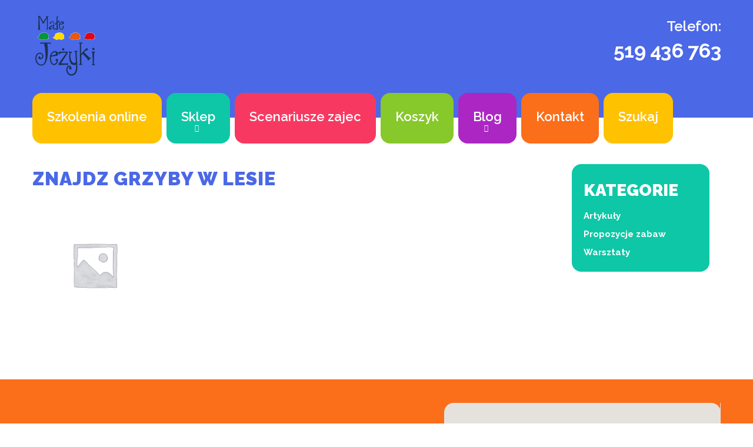

--- FILE ---
content_type: text/plain
request_url: https://www.google-analytics.com/j/collect?v=1&_v=j102&a=1279255683&t=pageview&_s=1&dl=https%3A%2F%2Fmalejezyki.pl%2F%3Fattachment_id%3D2022&ul=en-us%40posix&dt=Znajdz%20grzyby%20w%20lesie%20-%20Ma%C5%82e%20Je%C5%BCyki&sr=1280x720&vp=1280x720&_u=IEBAAEABAAAAACAAI~&jid=1378461260&gjid=2027039949&cid=1001833439.1769957482&tid=UA-101339588-2&_gid=912958152.1769957482&_r=1&_slc=1&z=1498136382
body_size: -449
content:
2,cG-4130EPLYZG